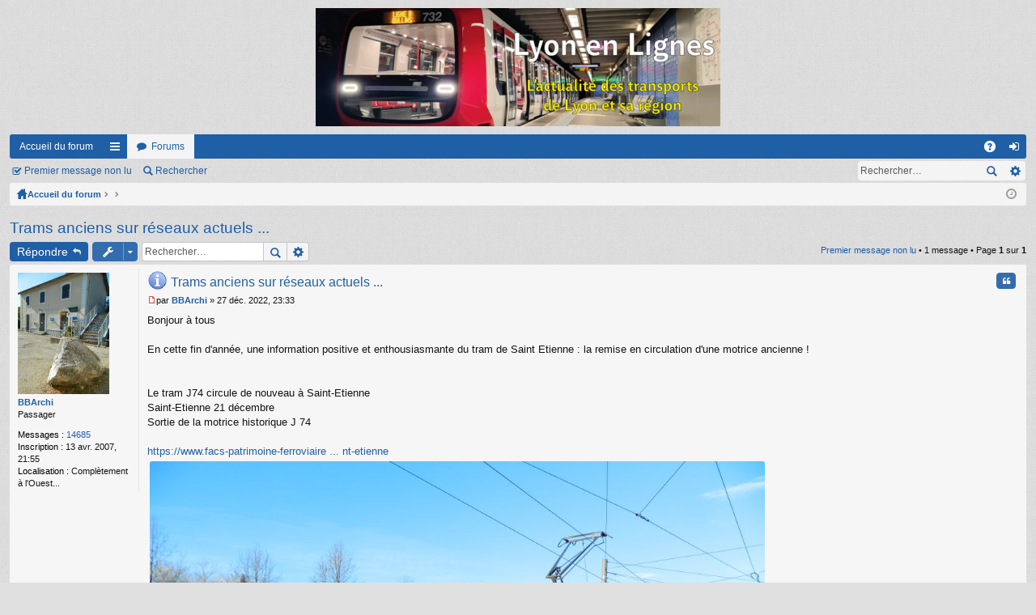

--- FILE ---
content_type: text/html; charset=UTF-8
request_url: https://www.lyon-en-lignes.org/forum/viewtopic.php?f=1&t=13385&view=unread&sid=5acf9d5e9074df121a97c34fa3dcbc32
body_size: 5043
content:
<!DOCTYPE html>
<html dir="ltr" lang="fr">
<head>
<meta charset="utf-8" />
<meta name="viewport" content="width=device-width" />

<title>Trams anciens sur réseaux actuels ... - Le Forum de Lyon en Lignes</title>




	<link rel="alternate" type="application/atom+xml" title="Flux - Le Forum de Lyon en Lignes" href="/forum/app.php/feed?sid=6a2e3b72893d31f867f4003624e39ad6" />			<link rel="alternate" type="application/atom+xml" title="Flux - Nouveaux sujets" href="/forum/app.php/feed?sid=6a2e3b72893d31f867f4003624e39ad6?mode=topics" />	<link rel="alternate" type="application/atom+xml" title="Flux - Sujets actifs" href="/forum/app.php/feed?sid=6a2e3b72893d31f867f4003624e39ad6?mode=topics_active" />	<link rel="alternate" type="application/atom+xml" title="Flux - Forum - Le forum de Lyon en Lignes" href="/forum/app.php/feed?sid=6a2e3b72893d31f867f4003624e39ad6?f=1" />	<link rel="alternate" type="application/atom+xml" title="Flux - Sujet - Trams anciens sur réseaux actuels ..." href="/forum/app.php/feed?sid=6a2e3b72893d31f867f4003624e39ad6?f=1&amp;t=13385" />
	<link rel="canonical" href="https://www.lyon-en-lignes.org/forum/viewtopic.php?t=13385" />

<link href="./styles/simplicity_blue/theme/print.css?assets_version=35" rel="stylesheet" type="text/css" media="print" title="printonly" />

	<link href="./styles/simplicity_blue/theme/fonts/font-awesome-4.3.0/css/font-awesome.min.css" rel="stylesheet" type="text/css" />
<link href="./styles/simplicity_blue/theme/fonts/glyphicons-pro-1.9/css/glyphicons.css" rel="stylesheet" type="text/css" />

<link href="./styles/simplicity_blue/theme/stylesheet.css?assets_version=35" rel="stylesheet" type="text/css" media="screen, projection" />



<!--[if lte IE 9]>
	<link href="./styles/simplicity_blue/theme/tweaks.css?assets_version=35" rel="stylesheet" type="text/css" media="screen, projection" />
<![endif]-->


<link href="./ext/vse/lightbox/styles/all/template/lightbox/css/lightbox.min.css?assets_version=35" rel="stylesheet" media="screen">


	<style>
		@media (min-width: 900px) {
						.content img.postimage,
			.attachbox img.postimage {
				max-height: 576px !important;
				max-width: 1024px !important;
			}
		}
	</style>

</head>
<body id="phpbb" class="nojs notouch section-viewtopic ltr " data-online-text="En\u0020ligne">


	<a id="top" class="anchor" accesskey="t"></a>
	<div id="page-header" class="page-width">
		<div class="headerbar">
			<div class="inner">

			<div id="site-description">
				<a id="logo" class="logo" href="https://www.lyon-en-lignes.org/forum" title="Accueil du forum"><img src="./styles/simplicity_blue/theme/images/logo.png" data-src-hd="./styles/simplicity_blue/theme/images/logo_hd.png" /></a>
				<p class="sitename">Le Forum de Lyon en Lignes</p>
				<p>L'actualité des transports de Lyon et de sa région</p>
				<p class="skiplink"><a href="#start_here">Accéder au contenu</a></p>
			</div>

												
			</div>
		</div>


		<div class="navbar tabbed not-static" role="navigation">
	<div class="inner page-width">
		<div class="nav-tabs" data-current-page="viewtopic">
			<ul class="leftside">
													<li class="tab home" data-responsive-class="small-icon icon-home">
						<a class="nav-link" href="https://www.lyon-en-lignes.org/forum" data-navbar-reference="home">Accueil du forum</a>
					</li>
								<li id="quick-links" class="tab responsive-menu dropdown-container">
					<a href="#" class="nav-link dropdown-trigger">Raccourcis</a>
					<div class="dropdown hidden">
						<div class="pointer"><div class="pointer-inner"></div></div>
						<ul class="dropdown-contents" role="menu">
							
															<li class="separator"></li>
																								 
									<li class="small-icon icon-search-unread"><a href="./search.php?search_id=unreadposts&amp;sid=6a2e3b72893d31f867f4003624e39ad6" role="menuitem">Messages non lus</a></li>
																<li class="small-icon icon-search-unanswered"><a href="./search.php?search_id=unanswered&amp;sid=6a2e3b72893d31f867f4003624e39ad6" role="menuitem">Sujets sans réponse</a></li>
								<li class="small-icon icon-search-active"><a href="./search.php?search_id=active_topics&amp;sid=6a2e3b72893d31f867f4003624e39ad6" role="menuitem">Sujets actifs</a></li>
								<li class="separator"></li>
								<li class="small-icon icon-search"><a href="./search.php?sid=6a2e3b72893d31f867f4003624e39ad6" role="menuitem">Rechercher</a></li>
							
							<li class="separator"></li>

													</ul>
					</div>
				</li>
				<li class="tab forums selected" data-responsive-class="small-icon icon-forums">
					<a class="nav-link" href="./index.php?sid=6a2e3b72893d31f867f4003624e39ad6">Forums</a>
				</li>
											</ul>
			<ul class="rightside">
								<li class="tab faq" data-select-match="faq" data-responsive-class="small-icon icon-faq">
					<a class="nav-link" href="/forum/app.php/help/faq?sid=6a2e3b72893d31f867f4003624e39ad6" rel="help" title="Foire aux questions" role="menuitem">FAQ</a>
				</li>
																									<li class="tab login"  data-skip-responsive="true" data-select-match="login"><a class="nav-link" href="./ucp.php?mode=login&amp;redirect=viewtopic.php%3Ff%3D1%26t%3D13385%26view%3Dunread&amp;sid=6a2e3b72893d31f867f4003624e39ad6" title="Connexion" accesskey="x" role="menuitem">Connexion</a></li>
																	</ul>
		</div>
	</div>
</div>

<div class="navbar secondary with-search">
	<ul role="menubar">
																	<li class="small-icon icon-mark"><a href="#unread">Premier message non lu</a></li>
		
													
							<li class="small-icon icon-search responsive-hide"><a href="./search.php?sid=6a2e3b72893d31f867f4003624e39ad6">Rechercher</a></li>
									
					<li class="search-box not-responsive">			<div id="search-box" class="search-box search-header">
				<form action="./search.php?sid=6a2e3b72893d31f867f4003624e39ad6" method="get" id="search">
				<fieldset>
					<input name="keywords" id="keywords" type="search" maxlength="128" title="Rechercher par mots-clés" class="inputbox search tiny" size="20" value="" placeholder="Rechercher…" />
					<button class="button icon-button search-icon" type="submit" title="Rechercher">Rechercher</button>
					<a href="./search.php?sid=6a2e3b72893d31f867f4003624e39ad6" class="button icon-button search-adv-icon" title="Recherche avancée">Recherche avancée</a>
					<input type="hidden" name="sid" value="6a2e3b72893d31f867f4003624e39ad6" />

				</fieldset>
				</form>
			</div>
			</li>
			</ul>
</div>

	</div>

<div id="wrap" class="page-width">

	
	<a id="start_here" class="anchor"></a>
	<div id="page-body">
		<div class="navbar nav-breadcrumbs">
	<ul id="nav-breadcrumbs" class="linklist navlinks" role="menubar">
						<li class="small-icon icon-home breadcrumbs">
			<span class="crumb" style="display: none;"><a href="https://www.lyon-en-lignes.org/forum" itemtype="http://data-vocabulary.org/Breadcrumb" itemscope="" data-navbar-reference="home">Accueil du forum</a></span>						<span class="crumb"><a href="./index.php?sid=6a2e3b72893d31f867f4003624e39ad6" accesskey="h" itemtype="http://data-vocabulary.org/Breadcrumb" itemscope="" data-navbar-reference="index">Accueil du forum</a></span>
											<span class="crumb"><a href="" itemtype="http://data-vocabulary.org/Breadcrumb" itemscope="" data-forum-id="11"></a></span>
															<span class="crumb"><a href="" itemtype="http://data-vocabulary.org/Breadcrumb" itemscope="" data-forum-id="1"></a></span>
												</li>
		
					<li class="rightside responsive-search" style="display: none;"><a href="./search.php?sid=6a2e3b72893d31f867f4003624e39ad6" title="Accéder aux paramètres avancés de la recherche" role="menuitem">Rechercher</a></li>
				<li class="rightside dropdown-container icon-only">
			<a href="#" class="dropdown-trigger time" title="Nous sommes le 22 janv. 2026, 14:39"><i class="fa fa-clock-o"></i></a>
			<div class="dropdown hidden">
				<div class="pointer"><div class="pointer-inner"></div></div>
				<ul class="dropdown-contents">
					<li>Nous sommes le 22 janv. 2026, 14:39</li>
					<li>Fuseau horaire sur <span title="Europe/Paris">UTC+01:00</span></li>
				</ul>
			</div>
		</li>
	</ul>
</div>

		
		
<h2 class="topic-title"><a href="./viewtopic.php?t=13385&amp;sid=6a2e3b72893d31f867f4003624e39ad6">Trams anciens sur réseaux actuels ...</a></h2>
<!-- NOTE: remove the style="display: none" when you want to have the forum description on the topic body -->
<div style="display: none !important;">Pour participer aux discussions du forum, il faut tout d'abord créer un compte en vous enregistrant<br /></div>


<div class="action-bar top">

	<div class="buttons">
		
			<a href="./posting.php?mode=reply&amp;t=13385&amp;sid=6a2e3b72893d31f867f4003624e39ad6" class="button icon-button reply-icon" title="Répondre">
			Répondre		</a>
	
			</div>

		<div class="dropdown-container dropdown-button-control topic-tools">
		<span title="Outils du sujet" class="button icon-button tools-icon dropdown-trigger dropdown-select"></span>
		<div class="dropdown hidden">
			<div class="pointer"><div class="pointer-inner"></div></div>
			<ul class="dropdown-contents">
																								<li class="small-icon icon-print"><a href="./viewtopic.php?t=13385&amp;sid=6a2e3b72893d31f867f4003624e39ad6&amp;view=print" title="Aperçu avant impression" accesskey="p">Aperçu avant impression</a></li>							</ul>
		</div>
	</div>

			<div class="search-box">
			<form method="get" id="topic-search" action="./search.php?sid=6a2e3b72893d31f867f4003624e39ad6">
			<fieldset>
				<input class="inputbox search tiny"  type="search" name="keywords" id="search_keywords" size="20" placeholder="Rechercher…" />
				<button class="button icon-button search-icon" type="submit" title="Rechercher">Rechercher</button>
				<a href="./search.php?sid=6a2e3b72893d31f867f4003624e39ad6" class="button icon-button search-adv-icon" title="Recherche avancée">Recherche avancée</a>
				<input type="hidden" name="t" value="13385" />
<input type="hidden" name="sf" value="msgonly" />
<input type="hidden" name="sid" value="6a2e3b72893d31f867f4003624e39ad6" />

			</fieldset>
			</form>
		</div>
	
			<div class="pagination">
			<a href="#unread" class="mark">Premier message non lu</a> &bull; 1 message
							&bull; Page <strong>1</strong> sur <strong>1</strong>
					</div>
	
</div>


				<a id="unread" class="anchor" data-url="./viewtopic.php?p=223133&amp;sid=6a2e3b72893d31f867f4003624e39ad6#p223133"></a>
		<div id="p223133" class="post has-profile bg2 unreadpost">
		<div class="inner">

		<dl class="postprofile" id="profile223133">
			<dt class="has-profile-rank has-avatar">
				<div class="avatar-container">
																<a href="./memberlist.php?mode=viewprofile&amp;u=509&amp;sid=6a2e3b72893d31f867f4003624e39ad6" class="avatar"><img class="avatar" src="./download/file.php?avatar=509_1665435313.jpg" width="113" height="150" alt="Avatar de l’utilisateur" /></a>														</div>
								<a href="./memberlist.php?mode=viewprofile&amp;u=509&amp;sid=6a2e3b72893d31f867f4003624e39ad6" class="username">BBArchi</a>							</dt>

			<dd class="profile-rank">Passager</dd>
		<dd class="profile-posts"><strong>Messages :</strong> <a href="./search.php?author_id=509&amp;sr=posts&amp;sid=6a2e3b72893d31f867f4003624e39ad6">14685</a></dd>		<dd class="profile-joined"><strong>Inscription :</strong> 13 avr. 2007, 21:55</dd>		
		
											<dd class="profile-custom-field profile-phpbb_location"><strong>Localisation :</strong> Complètement à l'Ouest...</dd>
							
						
		</dl>

		<div class="postbody">

						<div id="post_content223133">

			<h3 class="first"><img src="./images/icons/smile/info.gif" width="25" height="25" alt="" /> <a href="#p223133">Trams anciens sur réseaux actuels ...</a></h3>

									<ul class="post-buttons">
																																									<li>
							<a href="./posting.php?mode=quote&amp;p=223133&amp;sid=6a2e3b72893d31f867f4003624e39ad6" title="Répondre en citant le message" class="button icon-button quote-icon"><span>Citation</span></a>
						</li>
														</ul>
					
			<p class="author"><a href="./viewtopic.php?p=223133&amp;sid=6a2e3b72893d31f867f4003624e39ad6#p223133"><span class="imageset icon_post_target_unread" title="Message non lu">Message non lu</span></a><span class="responsive-hide">par <strong><a href="./memberlist.php?mode=viewprofile&amp;u=509&amp;sid=6a2e3b72893d31f867f4003624e39ad6" class="username">BBArchi</a></strong> &raquo; </span>27 déc. 2022, 23:33 </p>

			
			
			<div class="content">Bonjour à tous<br /><br />En cette fin d'année, une information positive et enthousiasmante du tram de Saint Etienne : la remise en circulation d'une motrice ancienne !<br /><br /><br />Le tram J74 circule de nouveau à Saint-Etienne<br />Saint-Etienne 21 décembre<br />Sortie de la motrice historique J 74 <br /><br /><!-- m --><a class="postlink" href="https://www.facs-patrimoine-ferroviaire.fr/actualites/le-tram-j74-circule-de-nouveau-saint-etienne">https://www.facs-patrimoine-ferroviaire ... nt-etienne</a><!-- m --><br /><img src="https://www.facs-patrimoine-ferroviaire.fr/sites/default/files/inline-images/St-Etienne-J74-16.jpg" class="postimage" alt="Image" /><br /><br />Et à Lyon, la 4098 pendant ce temps...  <img class="smilies" src="./images/smilies/wink.gif" alt=";)" title="Clin d'oeil" /></div>

			
									
									<div id="sig223133" class="signature"><a href="https://www.youtube.com/channel/UC99xjuYeEb47IJ1jNp3FLhA" class="postlink">https://www.youtube.com/channel/UC99xju ... J1jNp3FLhA</a><br>
Rhone-Océan &gt;&gt;&gt; <a href="https://youtu.be/7y4cJaLO3vw" class="postlink">https://youtu.be/7y4cJaLO3vw</a></div>
						</div>

		</div>

		</div>
		<div class="back2top"><a href="#top" class="top" title="Haut">Haut</a></div>
	</div>

	


<div class="action-bar bottom">
	<div class="buttons">
		
			<a href="./posting.php?mode=reply&amp;t=13385&amp;sid=6a2e3b72893d31f867f4003624e39ad6" class="button icon-button reply-icon" title="Répondre">
			Répondre		</a>
	
			</div>

		<div class="dropdown-container dropdown-button-control topic-tools">
		<span title="Outils du sujet" class="button icon-button tools-icon dropdown-trigger dropdown-select"></span>
		<div class="dropdown hidden">
			<div class="pointer"><div class="pointer-inner"></div></div>
			<ul class="dropdown-contents">
																								<li class="small-icon icon-print"><a href="./viewtopic.php?t=13385&amp;sid=6a2e3b72893d31f867f4003624e39ad6&amp;view=print" title="Aperçu avant impression" accesskey="p">Aperçu avant impression</a></li>							</ul>
		</div>
	</div>

	
			<div class="pagination">
			1 message
							&bull; Page <strong>1</strong> sur <strong>1</strong>
					</div>
		<div class="clear"></div>
</div>


	<p class="jumpbox-return"><a href="./viewforum.php?f=1&amp;sid=6a2e3b72893d31f867f4003624e39ad6" class="left-box arrow-left" accesskey="r">Revenir à « Le forum de Lyon en Lignes »</a></p>


	<div class="dropdown-container dropdown-container-right dropdown-up dropdown-left dropdown-button-control" id="jumpbox">
		<span title="Aller" class="dropdown-trigger button dropdown-select">
			Aller		</span>
		<div class="dropdown hidden">
			<div class="pointer"><div class="pointer-inner"></div></div>
			<ul class="dropdown-contents">
																			<li><a href="./viewforum.php?f=11&amp;sid=6a2e3b72893d31f867f4003624e39ad6">Bienvenue sur le Forum de Lyon en Lignes</a></li>
																<li>&nbsp; &nbsp;<a href="./viewforum.php?f=1&amp;sid=6a2e3b72893d31f867f4003624e39ad6">Le forum de Lyon en Lignes</a></li>
										</ul>
		</div>
	</div>


	<div class="stat-block online-list">
		<h3>Qui est en ligne ?</h3>
		<p>Utilisateurs parcourant ce forum : <span style="color: #9E8DA7;" class="username-coloured">Bing [Bot]</span> et 14 invités</p>
	</div>

			</div>


	<div class="navbar" role="navigation">
	<div class="inner">

	<ul id="nav-footer" class="linklist bulletin" role="menubar">
		<li class="small-icon icon-home breadcrumbs">
			<span class="crumb"><a href="https://www.lyon-en-lignes.org/forum" data-navbar-reference="home">Accueil du forum</a></span>						<span class="crumb"><a href="./index.php?sid=6a2e3b72893d31f867f4003624e39ad6" data-navbar-reference="index">Accueil du forum</a></span>
					</li>
		
				<li class="rightside">Fuseau horaire sur <span title="Europe/Paris">UTC+01:00</span></li>
							<li class="small-icon icon-delete-cookies rightside"><a href="./ucp.php?mode=delete_cookies&amp;sid=6a2e3b72893d31f867f4003624e39ad6" data-ajax="true" data-refresh="true" role="menuitem">Supprimer les cookies</a></li>
														</ul>

	</div>
</div>
</div>

<div id="page-footer" class="page-width">
	
	<div class="copyright">
				Développé par <a href="https://www.phpbb.com/">phpBB</a>&reg; Forum Software &copy; phpBB Limited
		<a href="http://www.colorizeit.com/styles/phpbb-31-styles/365.simplicity.html">Color scheme created with Colorize It</a>. 
		<br />Style by <a href="http://www.artodia.com/">Arty</a>
		<br /><a href="https://www.phpbb.com/customise/db/translation/french/">Traduction française officielle</a> &copy; <a href="https://www.qiaeru.com">Qiaeru</a>							</div>

	<div id="darkenwrapper" data-ajax-error-title="Erreur AJAX" data-ajax-error-text="Une erreur est survenue lors du traitement de votre requête." data-ajax-error-text-abort="La requête a été interrompue par l’utilisateur." data-ajax-error-text-timeout="Votre requête a expiré prématurément. Veuillez réessayer." data-ajax-error-text-parsererror="Une erreur est survenue lors du traitement de votre requête et le serveur a renvoyé une réponse invalide.">
		<div id="darken">&nbsp;</div>
	</div>
	<div id="loading_indicator"></div>

	<div id="phpbb_alert" class="phpbb_alert" data-l-err="Erreur" data-l-timeout-processing-req="Le délai a été dépassé.">
		<a href="#" class="alert_close"></a>
		<h3 class="alert_title">&nbsp;</h3><p class="alert_text"></p>
	</div>
	<div id="phpbb_confirm" class="phpbb_alert">
		<a href="#" class="alert_close"></a>
		<div class="alert_text"></div>
	</div>
</div>


<div>
	<a id="bottom" class="anchor" accesskey="z"></a>
	<img class="sr-only" aria-hidden="true" src="&#x2F;forum&#x2F;app.php&#x2F;cron&#x2F;cron.task.core.update_hashes&#x3F;sid&#x3D;6a2e3b72893d31f867f4003624e39ad6" width="1" height="1" alt="">
</div>

<script type="text/javascript" src="./assets/javascript/jquery-3.6.0.min.js?assets_version=35"></script>
<script type="text/javascript" src="./assets/javascript/core.js?assets_version=35"></script>

											<script>
		var vseLightbox = {};
		vseLightbox.resizeHeight = 576;
		vseLightbox.resizeWidth = 1024;
		vseLightbox.lightboxGal = 2;
		vseLightbox.lightboxSig = 0;
		vseLightbox.imageTitles = 0;
		vseLightbox.lightboxAll = 1;
		vseLightbox.downloadFile = 'download/file.php';
	</script>

<script src="./styles/simplicity_blue/template/forum_fn.js?assets_version=35"></script>
<script src="./styles/simplicity_blue/template/ajax.js?assets_version=35"></script>
<script src="./ext/vse/lightbox/styles/all/template/js/resizer.js?assets_version=35"></script>
<script src="./ext/vse/lightbox/styles/all/template/lightbox/js/lightbox.min.js?assets_version=35"></script>


<script>
	lightbox.option({
		'albumLabel': 'Image\u0020\u00251\u0020sur\u0020\u00252'
	});
</script>

</body>
</html>
